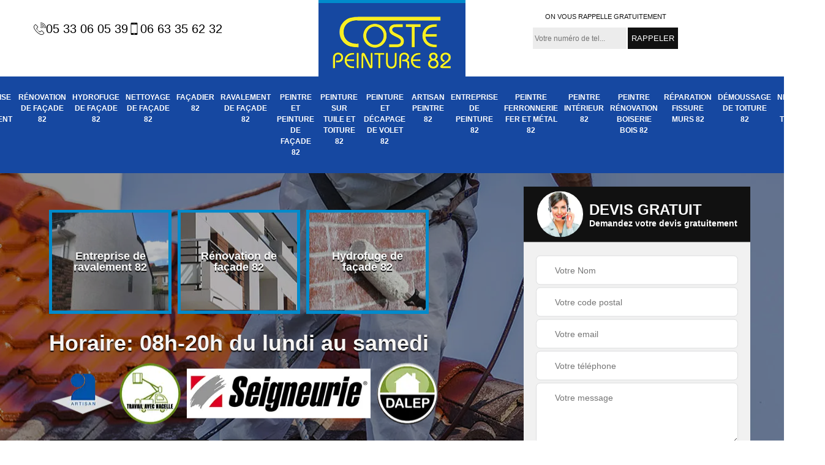

--- FILE ---
content_type: text/html; charset=UTF-8
request_url: https://www.entreprise-ravalement-82.fr/entreprise-peinture-tuile-toiture-touffailles-82190
body_size: 6290
content:
<!DOCTYPE html>
<html dir="ltr" lang="fr-FR">
<head>
		<meta charset="UTF-8" />
    <meta name=viewport content="width=device-width, initial-scale=1.0, minimum-scale=1.0 maximum-scale=1.0">
    <meta http-equiv="content-type" content="text/html; charset=UTF-8" >
    <title>Entreprise peinture sur tuile et toiture à Touffailles tel: 05.33.06.05.39</title>
        <meta name="description" content="Excellent peintre à Touffailles 82190, Coste Peinture utilise des équipements professionnels pour réaliser vos projets de peinture sur tuile et toiture, entreprise à l'écoute qui s'exécute selon vos exigences">        
    <link rel="shortcut icon" href="/skins/default/images/p/favicon.ico" type="image/x-icon">
	<link rel="icon" href="/skins/default/images/p/favicon.ico" type="image/x-icon">  
<link href="/skins/default/css/style.css" rel="stylesheet" type="text/css"/>
<link rel="preconnect" href="https://www.googletagmanager.com">
<link rel="preconnect" href="https://nominatim.openstreetmap.org"></head>

<body class="Desktop ville">    
    
    <section class="topNavigation"><div class="container"><div class="row align-items-center"><div class="col-md-4 col-sm-6 text-center text-md-left"><div class="telTopNav"><div><a href="tel:0533060539"><img loading="lazy" src="/skins/default/images/img/fixe.webp" loading="lazy" alt="icon">05 33 06 05 39</a><a href="tel:0663356232"><img loading="lazy" src="/skins/default/images/img/portable.webp" loading="lazy" alt="icon">06 63 35 62 32</a></div></div></div><div class="col-md-4 col-sm-12 text-center"><a href="/" title="logo-peintre-82-coste-peinture" class="logo"><img loading="lazy" src="/skins/default/images/p/Logo-coste-peinture.png" loading="lazy" alt="peintre-coste-peinture"></a></div><div class="col-md-4 col-sm-6 text-center d-md-flex"><div class="custom_rappel_top"><strong>On vous rappelle gratuitement</strong><form action="/message.php" method="post" id="rappel_immediat"><input type="text" name="mail" id="mail2" value=""><input type="hidden" name="type" value="rappel"><input type="text" name="numtel" required="" placeholder="Votre numéro de tel..." class="form-input"><input type="submit" name="OK" value="RAPPELER" class=" btn btn-submit"></form></div></div></div></div></section><header  class="header headroom"><div class="page-header-inner"><div class="menu-site"><nav class="nav"><ul class="nav-list"><li class="nav-item"><a href="/">Entreprise de ravalement 82</a></li><li class="nav-item"><a href="entreprise-renovation-facade-tarn-et-garonne-82">Rénovation de façade 82</a></li><li class="nav-item"><a href="entreprise-hydrofuge-facade-tarn-et-garonne-82">Hydrofuge de façade 82</a></li><li class="nav-item"><a href="entreprise-nettoyage-facade-tarn-et-garonne-82">Nettoyage de façade 82</a></li><li class="nav-item"><a href="artisan-facadier-tarn-et-garonne-82">Façadier 82</a></li><li class="nav-item"><a href="entreprise-ravalement-facade-tarn-et-garonne-82">Ravalement de façade 82</a></li><li class="nav-item"><a href="artisan-peintre-peinture-facade-tarn-et-garonne-82">Peintre et peinture de façade 82</a></li><li class="nav-item"><a href="entreprise-peinture-tuile-toiture-tarn-et-garonne-82">Peinture sur tuile et toiture 82</a></li><li class="nav-item"><a href="entreprise-peinture-decapage-volet-tarn-et-garonne-82">Peinture et décapage de volet 82</a></li><li class="nav-item"><a href="artisan-peintre-tarn-et-garonne-82">Artisan peintre 82</a></li><li class="nav-item"><a href="entreprise-peinture-tarn-et-garonne-82">Entreprise de peinture 82</a></li><li class="nav-item"><a href="artisan-peintre-ferronnerie-fer-metal-tarn-et-garonne-82">Peintre ferronnerie fer et métal 82</a></li><li class="nav-item"><a href="artisan-peintre-interieur-tarn-et-garonne-82">Peintre intérieur 82</a></li><li class="nav-item"><a href="artisan-peintre-renovation-boiserie-bois-tarn-et-garonne-82">Peintre rénovation boiserie bois 82</a></li><li class="nav-item"><a href="entreprise-reparation-fissure-murs-tarn-et-garonne-82">Réparation fissure murs 82</a></li><li class="nav-item"><a href="entreprise-demoussage-toiture-tarn-et-garonne-82">Démoussage de toiture 82</a></li><li class="nav-item"><a href="entreprise-nettoyage-terrasse-tarn-et-garonne-82">Nettoyage de terrasse 82</a></li></ul></nav></div></div></header>
    <div class="homeslider"><div class="ContainerSlider"><div class="slider"><div class="fullImg" style="background-image: url(/skins/default/images/p/peinture-sur-tuile-et-toiture-82.webp);"></div> 		</div><div class="caption"><div class="container"><div class="row align-items-center justify-content-between"><div class="col-md-7"><div class="competenceListe"><div class="comp_item"><div class="entry-header"><a href="/" class="entry-thumbnail"><img loading="lazy" src="/skins/default/images/p/cat-entreprise-de-ravalement-coste-peinture.webp" loading="lazy" alt="entreprise-de-ravalement-82"/><span>Entreprise de ravalement 82</span></a></div></div><div class="comp_item"><div class="entry-header"><a href="entreprise-renovation-facade-tarn-et-garonne-82" class="entry-thumbnail"><img loading="lazy" src="/skins/default/images/p/cat-renovation-de-facade-coste-peinture.webp" loading="lazy" alt="renovation-de-facade-82"/><span>Rénovation de façade 82</span></a></div></div><div class="comp_item"><div class="entry-header"><a href="entreprise-hydrofuge-facade-tarn-et-garonne-82" class="entry-thumbnail"><img loading="lazy" src="/skins/default/images/p/cat-hydrofuge-de-facade-coste-peinture.webp" loading="lazy" alt="hydrofuge-de-facade-82"/><span>Hydrofuge de façade 82</span></a></div></div><div class="comp_item"><div class="entry-header"><a href="entreprise-nettoyage-facade-tarn-et-garonne-82" class="entry-thumbnail"><img loading="lazy" src="/skins/default/images/p/cat-nettoyage-de-facade-coste-peinture.webp" loading="lazy" alt="nettoyage-de-facade-82"/><span>Nettoyage de façade 82</span></a></div></div><div class="comp_item"><div class="entry-header"><a href="artisan-facadier-tarn-et-garonne-82" class="entry-thumbnail"><img loading="lazy" src="/skins/default/images/p/cat-facadier-coste-peinture.webp" loading="lazy" alt="facadier-82"/><span>Façadier 82</span></a></div></div><div class="comp_item"><div class="entry-header"><a href="entreprise-ravalement-facade-tarn-et-garonne-82" class="entry-thumbnail"><img loading="lazy" src="/skins/default/images/p/cat-ravalement-de-facade-coste-peinture.webp" loading="lazy" alt="ravalement-de-facade-82"/><span>Ravalement de façade 82</span></a></div></div><div class="comp_item"><div class="entry-header"><a href="artisan-peintre-peinture-facade-tarn-et-garonne-82" class="entry-thumbnail"><img loading="lazy" src="/skins/default/images/p/cat-peintre-et-peinture-de-facade-coste-peinture.webp" loading="lazy" alt="peintre-et-peinture-de-facade-82"/><span>Peintre et peinture de façade 82</span></a></div></div><div class="comp_item"><div class="entry-header"><a href="entreprise-peinture-tuile-toiture-tarn-et-garonne-82" class="entry-thumbnail"><img loading="lazy" src="/skins/default/images/p/cat-peinture-sur-tuile-et-toiture-coste-peinture.webp" loading="lazy" alt="peinture-sur-tuile-et-toiture-82"/><span>Peinture sur tuile et toiture 82</span></a></div></div><div class="comp_item"><div class="entry-header"><a href="entreprise-peinture-decapage-volet-tarn-et-garonne-82" class="entry-thumbnail"><img loading="lazy" src="/skins/default/images/p/cat-peinture-et-decapage-de-volet-coste-peinture.webp" loading="lazy" alt="peinture-et-decapage-de-volet-82"/><span>Peinture et décapage de volet 82</span></a></div></div><div class="comp_item"><div class="entry-header"><a href="artisan-peintre-tarn-et-garonne-82" class="entry-thumbnail"><img loading="lazy" src="/skins/default/images/p/cat-artisan-peintre-coste-peinture.webp" loading="lazy" alt="artisan-peintre-82"/><span>Artisan peintre 82</span></a></div></div><div class="comp_item"><div class="entry-header"><a href="entreprise-peinture-tarn-et-garonne-82" class="entry-thumbnail"><img loading="lazy" src="/skins/default/images/p/cat-entreprise-de-peinture-coste-peinture.webp" loading="lazy" alt="entreprise-de-peinture-82"/><span>Entreprise de peinture 82</span></a></div></div><div class="comp_item"><div class="entry-header"><a href="artisan-peintre-ferronnerie-fer-metal-tarn-et-garonne-82" class="entry-thumbnail"><img loading="lazy" src="/skins/default/images/p/cat-peintre-ferronerie-fer-et-metal-coste-peinture.webp" loading="lazy" alt="peintre-ferronnerie-fer-et-metal-82"/><span>Peintre ferronnerie fer et métal 82</span></a></div></div><div class="comp_item"><div class="entry-header"><a href="artisan-peintre-interieur-tarn-et-garonne-82" class="entry-thumbnail"><img loading="lazy" src="/skins/default/images/p/cat-peintre-interieur-coste-peinture.webp" loading="lazy" alt="peintre-interieur-82"/><span>Peintre intérieur 82</span></a></div></div><div class="comp_item"><div class="entry-header"><a href="artisan-peintre-renovation-boiserie-bois-tarn-et-garonne-82" class="entry-thumbnail"><img loading="lazy" src="/skins/default/images/p/cat-peintre-renovation-boiserie-bois-coste-peinture.webp" loading="lazy" alt="peintre-renovation-boiserie-bois-82"/><span>Peintre rénovation boiserie bois 82</span></a></div></div><div class="comp_item"><div class="entry-header"><a href="entreprise-reparation-fissure-murs-tarn-et-garonne-82" class="entry-thumbnail"><img loading="lazy" src="/skins/default/images/p/cat-reparation-fissure-murs-coste-peinture.webp" loading="lazy" alt="reparation-fissure-murs-82"/><span>Réparation fissure murs 82</span></a></div></div><div class="comp_item"><div class="entry-header"><a href="entreprise-demoussage-toiture-tarn-et-garonne-82" class="entry-thumbnail"><img loading="lazy" src="/skins/default/images/p/cat-demoussage-de-toiture-coste-peinture.webp" loading="lazy" alt="demoussage-de-toiture-82"/><span>Démoussage de toiture 82</span></a></div></div><div class="comp_item"><div class="entry-header"><a href="entreprise-nettoyage-terrasse-tarn-et-garonne-82" class="entry-thumbnail"><img loading="lazy" src="/skins/default/images/p/cat-nettoyage-de-terrasse-coste-peinture.webp" loading="lazy" alt="nettoyage-de-terrasse-82"/><span>Nettoyage de terrasse 82</span></a></div></div></div><div class="captionText"><div class="row align-items-center"><div class="col-md-12"><div class="titire-slider">Horaire: 08h-20h du lundi au samedi</div><div class="logoH"><img loading="lazy" src="/skins/default/images/img/artisan.webp" loading="lazy" alt="artisan"><img loading="lazy" src="/skins/default/images/img/nacelle.webp" loading="lazy" alt="nacelle" ><img loading="lazy" class="sg" src="/skins/default/images/img/seigneurie.webp" loading="lazy" alt="seigneurie"><img loading="lazy" src="/skins/default/images/img/dalep.webp" loading="lazy" alt="dalep"></div><a href="/realisations" class="btn btn-rea">Voir nos réalisations</a><a href="/contact" class="btn btn-rea">Contactez-nous !</a></div></div></div></div><div class="col-lg-4 col-md-5"><div class="Devisgratuit"><div id="titreDevis" class="d-md-flex align-items-center justify-content-center"><span class="call"><img loading="lazy" src="/skins/default/images/img/call.webp" loading="lazy" alt="call"></span><div class="h3">Devis gratuit <span>Demandez votre devis gratuitement</span></div></div><form action="/message.php" method="post" id="FormDevis"><input type="text" name="mail" id="mail" value=""><input type="text" name="nom" required="" class="form-input" placeholder="Votre Nom"><input type="text" name="code_postal" required="" class="form-input" placeholder="Votre code postal"><input type="text" name="email" required="" class="form-input" placeholder="Votre email"><input type="text" name="telephone" required="" class="form-input" placeholder="Votre téléphone"><textarea name="message" required="" class="form-input" placeholder="Votre message"></textarea><input type="submit" value="Envoyer ma demande" class="btn btn-submit"></form></div></div></div></div></div></div></div><div class="Contenu"><div class="container"><div class="corps"><div class="row"><div class="col-md-8"><div class="mainleft"><div class="contenublock"><div class="Block Block0"><div class="bloc-une"><h1>Entreprise peinture sur tuile et toiture Touffailles 82190</h1><h2>Devis de pose de peinture sur une toiture en tuile à Touffailles : pourquoi est-ce conseillé pour un propriétaire ? </h2><p>Pour une pose de peinture sur toiture en tuile, il est toujours conseillé de demander un devis avant de commencer les travaux. Un devis donne des informations sur le coût total des travaux. Il contient aussi des renseignements sur les étapes ainsi que les coûts des tâches à réaliser. Le propriétaire peut alors préparer le budget des travaux. Si des demandes d’aides financières sont disponibles, le devis est un outil pour s’y souscrire. Un devis permet aussi d’identifier le prestataire qui offre la meilleure proposition. 
</p></div></div><div class="Block Block1"><div class="row"><div class="col-md-4 d-flex"><div class="bgImgF" style="background-image: url(/photos/3066636-peinture-sur-tuile-et-toiture-coste-peinture-2.jpg)"></div></div><div class="col-md-8"><div class="bloc-une"><h2>Pourquoi appliquer des peintures colorées sur tuiles à Touffailles ? </h2><p>Pour un bon entretien d’une toiture en tuiles, l’application de peinture est très efficace. La durée de vie de la toiture se trouve rallongée. La toiture retrouve une nouvelle allure après la pose de peinture. Son étanchéité est renforcée.   Si vous optez pour une autre couleur que l’original, cette pose de peinture va rendre votre toiture plus distincte. Si vous envisagez une pose de peinture colorée sur tuiles, faites appel aux services de Coste Peinture, un couvreur professionnel dans le domaine à Touffailles. 
</p></div></div></div></div><div class="Block Block2"><div class="row"><div class="col-md-4 d-flex"><div class="bgImgF" style="background-image: url(/photos/3066636-peinture-sur-tuile-et-toiture-coste-peinture-3.jpg)"></div></div><div class="col-md-8"><div class="bloc-une"><h2>Pose de peinture sur toiture à Touffailles : les propriétaires recommandent Coste Peinture</h2><p>En matière de pose de peinture sur toiture Coste Peinture, une entreprise spécialisée dans ce domaine, est un prestataire incontournable. Ses prestations sont conformes aux règles en la matière alors que les tarifs appliqués sont très abordables. Pour des informations plus précises sur ses conditions tarifaires et ses services, il vous est conseillé de le contacter directement en son bureau à Touffailles, dans le 82190. Ses chargés de clientèle se feront le plaisir de vous renseigner un peu plus en détail.
</p></div></div></div></div><div class="Block Block3"><h2 class="accordion">Pose de peinture hydrofuge : quels en sont les avantages ? </h2><div class="panelV"><p>Pour rallonger la durée de vie d’une toiture, il est recommandé de procéder à des entretiens réguliers. Le nettoyage et le démoussage en font partie. L’application d’une peinture hydrofuge sur une toiture améliore son étanchéité en empêchant la formation des fissures et de pores qui pourront entrainer des fuites. La toiture a ainsi une durée de vie plus longue. Pour une telle opération, fiez-vous à Coste Peinture. C’est un professionnel qui réalise une application de peinture hydrofuge réussie. Contactez-le si vous êtes à Touffailles, dans le 82190. 
</p></div></div><div class="Block Block4"><h2 class="accordion">Pose de peinture sur toiture : fiez-vous à l’expérience de Coste Peinture</h2><div class="panelV"><p>Si vous êtes à Touffailles, dans le 82190, et que vous ayez un projet de pose de peinture sur toiture, Coste Peinture est recommandé pour vous. C’est une entreprise spécialisée qui dispose d’une équipe de peintres très compétents et consciencieux. Les réalisations répondent aux attentes des propriétaires. Même les plus exigeants lui confient de telles missions. Depuis plusieurs années, les propriétaires préfèrent ses services. En outre, les conditions tarifaires sont très attrayantes. Pour un projet similaire, contactez-le pour des informations plus détaillées. 
</p></div></div><div class="Block Block5"><h2 class="accordion">Application de peinture sur toiture : bénéficiez des tarifs accessibles à tous les budgets avec Coste Peinture, couvreur professionnel à Touffailles</h2><div class="panelV"><p>A Touffailles, Coste Peinture est réputé comme le couvreur professionnel qui propose des tarifs très accessibles en matière de pose de peinture sur toiture. Avec son équipe de couvreurs qualifiés et consciencieux, ce prestataire réalise des travaux à la hauteur de vos attentes. Il peut intervenir sur tous les types de toiture, en tuile, en ardoises ou en shingles. Les tarifs appliqués sont les moins chers du marché. Pour plus d’informations, contactez-le si vous êtes à Touffailles, dans le 82190.
</p></div></div><div class="Block Block6"><h2 class="accordion">Protégez votre tuile et toiture, contactez Coste Peinture pour sa peinture</h2><div class="panelV"><p>La toiture est la première victime des intempéries et des aléas du climat comme : le gel, la pluie, la neige, la grêle, ou autres. Sans protection, elle peut se dégrader rapidement jusqu’à ce qu’une détérioration précoce. Ainsi, pour éviter un tel désagrément, l’application d’une peinture est l’une des solutions les plus efficaces et les plus convoitées pour sa protection. La peinture est à la fois esthétique et protectrice, alors si vous voulez aussi l’appliquer pour protéger votre toiture, n’hésitez pas à faire appel à l’intervention de Coste Peinture.</p></div></div><div class="Block Block7"><h2 class="accordion">Peinture sur tuile et toiture : Coste Peinture est le professionnel à contacter</h2><div class="panelV"><p>Coste Peinture est une entreprise spécialisée en peinture de toiture à Touffailles. Ayant de nombreuses années d’expériences dans ce domaine, nous sommes en mesure de fournir des travaux de qualité pour tous nos clients à Touffailles 82190. Pour vous faire un travail de qualité à meilleur prix, nous travaillons avec des fournisseurs locaux qui nous fournissent des produits de peinture avec de meilleurs rapports qualité-prix. Alors, choisissez notre prestation de peinture toiture, nous vous assurerons que nous ne vous décevrons pas.


</p></div></div><div class="Block Block8"><h2 class="accordion">Peinture colorée pour tuile à Touffailles : appelez Coste Peinture pour la pose</h2><div class="panelV"><p>Si vous avez un projet de poser une peinture colorée sur votre toiture en tuile, n’hésitez pas à vous adresser à Coste Peinture. C’est un prestataire qui a une longue expérience dans le métier. Il réalise ainsi des travaux conformes aux règles de l’art. Il est aussi en mesure d’entretenir des toitures en tuiles en ardoise ou en shingles. Par ailleurs, ses prestations sont tarifées à des coûts raisonnables. Pour des informations plus détaillées, contactez-le pendant les heures de bureau. 
</p></div></div><div class="Block Block9"><h2 class="accordion">Pose de peinture sur tuile à Touffailles dans le 82190 : confiez les travaux à Coste Peinture</h2><div class="panelV"><p>Coste Peinture est un couvreur professionnel à Touffailles. Ila exercé ce métier depuis plusieurs années. Dans la pose de peinture sur toiture en tuiles, il est devenu la référence dans la localité. Ses réalisations sont toujours conformes aux règles en la matière alors que les tarifs appliqués sont très raisonnables. Pour profiter d’une prestation de qualité avec un tarif moins cher, confiez les travaux de pose de peinture sur toiture en tuile à Coste Peinture. Demandez un devis ou contactez-le pour des informations plus complètes. 
</p></div></div><div class="Block Block10"><h2 class="accordion">Pourquoi s’adresser à Coste Peinture, un artisan peintre pour l’application de peinture sur toiture en tuiles à Touffailles ? </h2><div class="panelV"><p>A Touffailles, Coste Peinture exerce le métier d’artisan peintre sur toiture en tuiles. Depuis de très longues années, il l’a pratiqué et a acquis une compétence inégalable. Ses travaux sont soignés et respectent les règles requises en la matière. Comparés à ceux des entreprises, les tarifs appliqués sont très abordables. Ainsi, est-il recommandé pour ceux qui sont à la recherche d’un artisan peintre compétent avec un tarif pas chers à Touffailles, dans le 82190. Vous pouvez le contacter en cas de besoin pendant les heures de bureau. 
</p></div></div><div class="accordeon-inner"></div></div></div></div><div class="col-md-4"><div class="mainright"><div class="imgright" style="background-image: url(/photos/3066636-peinture-sur-tuile-et-toiture-coste-peinture-1.jpg)"></div><div class="Devisgratuit"><div class="engagement"><div class="h3">Nos engagements</div><ul class="eng-liste"><li>Devis et déplacement gratuits</li><li>Sans engagement</li><li>Artisan passionné</li><li>Prix imbattable</li><li>Travail de qualité</li></ul></div><div class="telDevis"><p class="tel"><i class="icon icon-phone"><img loading="lazy" src="/skins/default/images/img/fixe-bl.webp" loading="lazy" alt="icon"></i><a href="tel:0533060539">05 33 06 05 39</a></p><p class="tel"><i class="icon icon-mobile"><img loading="lazy" src="/skins/default/images/img/portable-bl.webp" loading="lazy" alt="icon"></i><a href="tel:0663356232">06 63 35 62 32</a></p></div></div><div class="MapRight"><div class="h3">Nous localiser</div><span>Peinture sur tuile et toiture   Touffailles</span><div id="Map"></div><p class="d-flex align-items-center adr"><span><img loading="lazy" src="/skins/default/images/img/adresse.webp" loading="lazy" alt="icon">1794 route d'auch<br/> 82000 Montauban</span></p></div></div></div></div></div></div></div><div class="categoriesList"><div class="container"><div class="Services"><div class="h2 Titre">Autres services</div><div class="Liens"><a href="/entreprise-demoussage-toiture-touffailles-82190">Démoussage de toiture Touffailles</a><a href="/entreprise-peinture-touffailles-82190">Entreprise de peinture Touffailles</a><a href="/artisan-peintre-peinture-facade-touffailles-82190">Peintre et peinture de façade Touffailles</a><a href="/artisan-peintre-renovation-boiserie-bois-touffailles-82190">Peintre rénovation boiserie bois Touffailles</a><a href="/entreprise-peinture-decapage-volet-touffailles-82190">Peinture et décapage de volet Touffailles</a><a href="/entreprise-nettoyage-facade-touffailles-82190">Nettoyage de façade Touffailles</a><a href="/entreprise-renovation-facade-touffailles-82190">Rénovation de façade Touffailles</a><a href="/artisan-peintre-interieur-touffailles-82190">Peintre intérieur Touffailles</a><a href="/entreprise-ravalement-facade-touffailles-82190">Ravalement de façade Touffailles</a><a href="/entreprise-nettoyage-terrasse-touffailles-82190">Nettoyage de terrasse Touffailles</a><a href="/artisan-peintre-ferronnerie-fer-metal-touffailles-82190">Peintre ferronnerie fer et métal Touffailles</a><a href="/artisan-facadier-touffailles-82190">Façadier Touffailles</a><a href="/entreprise-ravalement-touffailles-82190">Entreprise de ravalement Touffailles</a><a href="/entreprise-hydrofuge-facade-touffailles-82190">Hydrofuge de façade Touffailles</a><a href="/artisan-peintre-touffailles-82190">Artisan peintre Touffailles</a><a href="/entreprise-reparation-fissure-murs-touffailles-82190">Réparation fissure murs Touffailles</a></div></div></div></div>
    <footer id="footer"><div class="container"><div class="d-md-flex justify-content-between align-items-center"><p class="copyright"><a href="/" title="logo-peintre-82-coste-peinture" class="logo-footer"><img loading="lazy" src="/skins/default/images/p/Logo-coste-peinture.png" loading="lazy" alt="peintre-coste-peinture"></a></p><p class="tel-footer"><i class="icon icon-phone"><img loading="lazy" src="/skins/default/images/img/fixe-bl.webp" loading="lazy" alt="icon"></i><span><span><a href="tel:0533060539">05 33 06 05 39</a></span><span><a href="tel:0663356232">06 63 35 62 32</a></span></span></p><p class="adresse"><i class="icon icon-location"><img loading="lazy" src="/skins/default/images/img/adresse-bl.webp" loading="lazy" alt="icon"></i><span>1794 route d'auch<br/> 82000 Montauban</span></p></div><div class="copyright mobilC"><span>© 2025 - 2026 Tout droit réservé - <a href="/mentions-legales" title="Mentions légales">Mentions légales</a></span></div></div></footer>
</body>

<script src="/js/jquery-3.6.0.min.js"></script>
<script src="/js/scripts.js"></script>
<script src="skins/default/js/slick.min.js"></script>



<script type="text/javascript">		
	var Support = 'Desktop';
	$(document).ready(function(){
		// Js lancés une fois la page chargée
			
		          initAnalytics('_');
		
        // Append the mobile icon nav
        $('.nav-mobile').click(function(){
            $('.menu-site').toggle();
        });
        

        //avis
        $('.slide-temoignage').slick({
            arrows:false,
            slidesToShow: 1,
            slidesToScroll: 1,
            autoplay: true,
            speed:800,
            autoplaySpeed: 3000
        });
     

        //slider
		
        $('.slider').slick({
          arrows: false,
          fade:true,
          speed: 900,
          autoplay:true,
          pauseOnHover:false,
          autoplaySpeed: 3000
        })

        $('.competenceListe').slick({
          arrows: false,
          slidesToShow: 3,
          slidesToScroll: 1,
          speed: 900,
          autoplay:true,
          pauseOnHover:false,
          autoplaySpeed: 3000,
          responsive: [
            {
              breakpoint: 640,
              settings: {
                slidesToShow: 2,
                slidesToScroll: 1
              }
            }
          ]
        })

        //accordeon
        $('.contenublock').find('.accordeon-inner').append($('.Block3, .Block4, .Block5, .Block6, .Block7, .Block8, .Block9, .Block10'));
        var acc = document.getElementsByClassName("accordion");
        var i;

        for (i = 0; i < acc.length; i++) {
            acc[i].onclick = function(){
                this.classList.toggle("active");
                this.nextElementSibling.classList.toggle("show");
            }
        }

        
	});
	</script>
  
<link rel="stylesheet" href="/js/leaflet/leaflet.css" />
<script src="/js/leaflet/leaflet.js"></script>
<script src="/js/map.js"></script>
<script>initMap('1794 route d\'auch, 82000 Montauban',16);</script>

</html>


--- FILE ---
content_type: text/html; charset=UTF-8
request_url: https://www.entreprise-ravalement-82.fr/ajax.php
body_size: 131
content:
{"code_google_tags":"GTM-5KMHRM3","code_analytics":"UA-169291157-27","RGPD":null,"dbg":["Erreur  n'est pas reconnu."]}